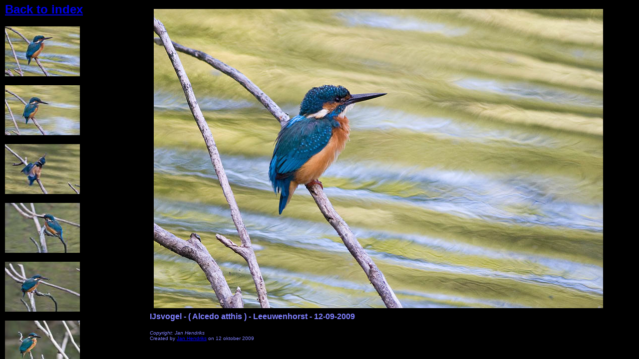

--- FILE ---
content_type: text/html
request_url: https://www.janhvogels.nl/dirvogels/ijsvogelw_leeuwenhorst/index.html
body_size: 285
content:
<!DOCTYPE HTML PUBLIC  "-//IETF//DTD HTML//EN">
<!-- Frameset page for thumbnail image viewer -->
<html>
<head>
  <link rev="made" href="mailto:hendrjc@xs4all.nl">
  <meta name="generator" content="Album Express 3.2">
  <meta name="author" content="Jan Hendriks">
</head>

<frameset cols="190,*" frameborder="0" framespacing="0" border="0" bordercolor="#ffffff">
  <frame src="contents.html" name="contents" marginwidth="10" marginheight="5" frameborder="0"></frame>
  <frame src="ijsvogel_051807.html" name="main" marginwidth="10" marginheight="10" frameborder="0"></frame>
</frameset>

<body>

<noframes>
  <!-- This page has frames!  Sorry! -->
  <p align="Center">
  This page has frames which your browser does not support. Please upgrade to a different browser or click on the link below.
  <br><br>
</noframes>

</body></html>


--- FILE ---
content_type: text/html
request_url: https://www.janhvogels.nl/dirvogels/ijsvogelw_leeuwenhorst/contents.html
body_size: 292
content:
<!DOCTYPE HTML PUBLIC  "-//IETF//DTD HTML//EN">
<html>
<head>
  <link rev="made" href="mailto:hendrjc@xs4all.nl">
  <meta name="generator" content="Album Express 3.2">
  <meta name="author" content="Jan Hendriks">
</head>

<body bgcolor="#000000">

<!--<h2><font face="Arial, Helvetica, Sans Serif">Thumbnails</font></h2>-->
<h2><font face="Arial, Helvetica, Sans Serif"</h2><a HREF="https:../../index.html" target="_top">Back to index</a></font></h2> 
  <a href="ijsvogel_051807.html" target="main"><img src="tn_ijsvogel_051807.jpg" width="150" height="100" border="0" alt="Click to open"></a><br><br><!--ImageFile-->
  <a href="ijsvogel_051814.html" target="main"><img src="tn_ijsvogel_051814.jpg" width="150" height="100" border="0" alt="Click to open"></a><br><br><!--ImageFile-->
  <a href="ijsvogel_051815.html" target="main"><img src="tn_ijsvogel_051815.jpg" width="150" height="100" border="0" alt="Click to open"></a><br><br><!--ImageFile-->
  <a href="ijsvogel_051817.html" target="main"><img src="tn_ijsvogel_051817.jpg" width="150" height="100" border="0" alt="Click to open"></a><br><br><!--ImageFile-->
  <a href="ijsvogel_051819.html" target="main"><img src="tn_ijsvogel_051819.jpg" width="150" height="100" border="0" alt="Click to open"></a><br><br><!--ImageFile-->
  <a href="ijsvogel_051820.html" target="main"><img src="tn_ijsvogel_051820.jpg" width="150" height="100" border="0" alt="Click to open"></a><br><br><!--ImageFile-->
  <a href="ijsvogel_051821.html" target="main"><img src="tn_ijsvogel_051821.jpg" width="150" height="100" border="0" alt="Click to open"></a><br><br><!--ImageFile-->
  <a href="ijsvogel_051824.html" target="main"><img src="tn_ijsvogel_051824.jpg" width="150" height="100" border="0" alt="Click to open"></a><br><br><!--ImageFile-->
  <a href="ijsvogel_051825.html" target="main"><img src="tn_ijsvogel_051825.jpg" width="150" height="100" border="0" alt="Click to open"></a><br><br><!--ImageFile-->

</body></html>



--- FILE ---
content_type: text/html
request_url: https://www.janhvogels.nl/dirvogels/ijsvogelw_leeuwenhorst/ijsvogel_051807.html
body_size: 448
content:
<!DOCTYPE HTML PUBLIC  "-//IETF//DTD HTML//EN">
<html>
<head>
  <meta name="generator" content="Album Express 3.2">
  <meta name="author" content="Jan Hendriks">
</head>

<body
 background="file:///C|/Program%20Files/Album%20Express/Backgrounds/Black.GIF"
 bgcolor="#000000" text="#8080FF" link="#0000FF" vlink="#800080">

<table border="0" cellspacing="0" cellpadding="0" width="100%"><tr><td width="100">&nbsp;</td><td align="center" valign="top">
  <table align="left" border="0" cellspacing="0" cellpadding="0" width="916">

  <tr><td>
  </td></tr>
    
  <tr><td>
    <table align="center" border="0" cellpadding="6" bgcolor="#000000"><tr><td>
    <a href="ijsvogel_051814.html"> <!--FirstPage-->
    <img src="ijsvogel_051807.jpg" width="900" height="600" border="0" alt="Click to see next picture">
    </a> <!--MultiPage-->
    </td></tr></table>
  </td></tr>
    
  <tr><td>
    <font face="Arial, Helvetica, Sans Serif"><strong>IJsvogel - ( Alcedo atthis ) - Leeuwenhorst - 12-09-2009</strong><br><br></font>
    <font face="Arial, Helvetica, Sans Serif" size="-2"><em>Copyright: Jan Hendriks</em><br>
    Created by <a href="mailto:hendrjc@xs4all.nl">Jan Hendriks</a> on 12 oktober 2009
    </font>
  </td></tr>
  </table>
</td></tr></table>

</body></html>

